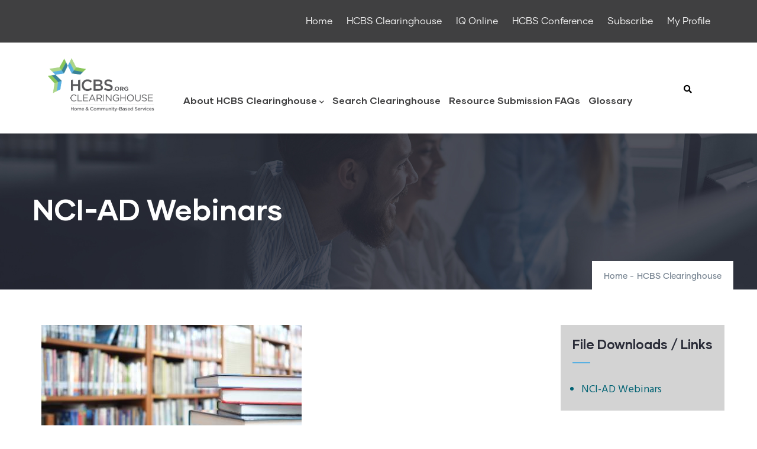

--- FILE ---
content_type: text/html; charset=UTF-8
request_url: http://www.advancingstates.org/hcbs/article/nci-ad-webinars
body_size: 54143
content:
<!DOCTYPE html>
<html lang="en" dir="ltr">
  <head> 
    <meta charset="utf-8" />
<meta name="Generator" content="Drupal 10 (https://www.drupal.org)" />
<meta name="MobileOptimized" content="width" />
<meta name="HandheldFriendly" content="true" />
<meta name="viewport" content="width=device-width, initial-scale=1.0" />
<style>header .site-branding-logo{max-width:250px!important;}header.header-default .header-main-inner .header-inner{padding-left:250px!important;} header.header-default .header-main-inner .branding{width:250px!important;}</style>
<link rel="canonical" href="http://www.advancingstates.org/hcbs/article/nci-ad-webinars" />
<link rel="shortlink" href="http://www.advancingstates.org/node/69794" />

    <title>NCI-AD Webinars | advancingstates.org</title>
    <link rel="stylesheet" media="all" href="/libraries/drupal-superfish/css/superfish.css?t5vva1" />
<link rel="stylesheet" media="all" href="/core/misc/components/progress.module.css?t5vva1" />
<link rel="stylesheet" media="all" href="/core/misc/components/ajax-progress.module.css?t5vva1" />
<link rel="stylesheet" media="all" href="/core/modules/system/css/components/align.module.css?t5vva1" />
<link rel="stylesheet" media="all" href="/core/modules/system/css/components/fieldgroup.module.css?t5vva1" />
<link rel="stylesheet" media="all" href="/core/modules/system/css/components/container-inline.module.css?t5vva1" />
<link rel="stylesheet" media="all" href="/core/modules/system/css/components/clearfix.module.css?t5vva1" />
<link rel="stylesheet" media="all" href="/core/modules/system/css/components/details.module.css?t5vva1" />
<link rel="stylesheet" media="all" href="/core/modules/system/css/components/hidden.module.css?t5vva1" />
<link rel="stylesheet" media="all" href="/core/modules/system/css/components/item-list.module.css?t5vva1" />
<link rel="stylesheet" media="all" href="/core/modules/system/css/components/js.module.css?t5vva1" />
<link rel="stylesheet" media="all" href="/core/modules/system/css/components/nowrap.module.css?t5vva1" />
<link rel="stylesheet" media="all" href="/core/modules/system/css/components/position-container.module.css?t5vva1" />
<link rel="stylesheet" media="all" href="/core/modules/system/css/components/reset-appearance.module.css?t5vva1" />
<link rel="stylesheet" media="all" href="/core/modules/system/css/components/resize.module.css?t5vva1" />
<link rel="stylesheet" media="all" href="/core/modules/system/css/components/system-status-counter.css?t5vva1" />
<link rel="stylesheet" media="all" href="/core/modules/system/css/components/system-status-report-counters.css?t5vva1" />
<link rel="stylesheet" media="all" href="/core/modules/system/css/components/system-status-report-general-info.css?t5vva1" />
<link rel="stylesheet" media="all" href="/core/modules/system/css/components/tablesort.module.css?t5vva1" />
<link rel="stylesheet" media="all" href="/core/modules/views/css/views.module.css?t5vva1" />
<link rel="stylesheet" media="all" href="/modules/contrib/better_exposed_filters/css/better_exposed_filters.css?t5vva1" />
<link rel="stylesheet" media="all" href="/modules/custom/gavias_pagebuilder/assets/frontend/css/frontend.css?t5vva1" />
<link rel="stylesheet" media="all" href="/modules/custom/gavias_sliderlayer/vendor/revolution/css/settings.css?t5vva1" />
<link rel="stylesheet" media="all" href="/themes/gavias_daudo/css/skins/blue/bootstrap.css?t5vva1" />
<link rel="stylesheet" media="all" href="/themes/gavias_daudo/css/skins/blue/template.css?t5vva1" />
<link rel="stylesheet" media="all" href="//fonts.googleapis.com/css?family=Hind:wght@400;500;600;700&amp;display=swap" />
<link rel="stylesheet" media="all" href="/themes/gavias_daudo/css/font-awesome/css/all.min.css?t5vva1" />
<link rel="stylesheet" media="all" href="/themes/gavias_daudo/css/icon/flaticon.css?t5vva1" />
<link rel="stylesheet" media="all" href="/themes/gavias_daudo/css/animate.css?t5vva1" />
<link rel="stylesheet" media="all" href="/themes/gavias_daudo/vendor/owl-carousel/assets/owl.carousel.min.css?t5vva1" />
<link rel="stylesheet" media="all" href="/themes/gavias_daudo/vendor/owl-carousel/assets/owl.theme.default.min.css?t5vva1" />
<link rel="stylesheet" media="all" href="/themes/gavias_daudo/vendor/prettyphoto/css/prettyPhoto.css?t5vva1" />
<link rel="stylesheet" media="all" href="/themes/gavias_daudo/vendor/ytplayer/css/jquery.mb.YTPlayer.min.css?t5vva1" />
<link rel="stylesheet" media="all" href="/themes/gavias_daudo/vendor/magnific/magnific-popup.css?t5vva1" />
<link rel="stylesheet" media="all" href="/themes/gavias_daudo/vendor/slick/slick.css?t5vva1" />
<link rel="stylesheet" media="all" href="/themes/gavias_daudo/css/update.css?t5vva1" />


    <script type="application/json" data-drupal-selector="drupal-settings-json">{"path":{"baseUrl":"\/","pathPrefix":"","currentPath":"node\/69794","currentPathIsAdmin":false,"isFront":false,"currentLanguage":"en"},"pluralDelimiter":"\u0003","suppressDeprecationErrors":true,"gtag":{"tagId":"G-6F3GHMJ9SS","consentMode":false,"otherIds":[],"events":[],"additionalConfigInfo":[]},"ajaxPageState":{"libraries":"[base64]","theme":"gavias_daudo","theme_token":null},"ajaxTrustedUrl":{"\/search\/content":true,"\/hcbs-quick-search":true},"superfish":{"superfish-footer":{"id":"superfish-footer","sf":{"animation":{"opacity":"show"},"speed":"fast","autoArrows":false,"dropShadows":false},"plugins":{"supposition":true,"supersubs":true}},"superfish-menu-top-menu":{"id":"superfish-menu-top-menu","sf":{"animation":{"opacity":"show","height":"show"},"speed":"fast","autoArrows":false,"dropShadows":false},"plugins":{"smallscreen":{"cloneParent":0,"mode":"window_width"},"supposition":true,"supersubs":true}}},"field_group":{"html_element":{"mode":"default","context":"view","settings":{"classes":"","show_empty_fields":false,"id":"","label_as_html":false,"element":"div","show_label":true,"label_element":"h3","label_element_classes":"","attributes":"","effect":"none","speed":"fast","formatter":"open","description":""}}},"views":{"ajax_path":"\/views\/ajax","ajaxViews":{"views_dom_id:635ee23604dfbf8115df4cfb748f4d0336a0f11dfc8efdb95f37d38a5ce5cb8d":{"view_name":"post_other","view_display_id":"block_1","view_args":"","view_path":"\/taxonomy\/term\/3619","view_base_path":"blogs-grid","view_dom_id":"635ee23604dfbf8115df4cfb748f4d0336a0f11dfc8efdb95f37d38a5ce5cb8d","pager_element":0}}},"user":{"uid":0,"permissionsHash":"1edd98837748f3f404689301396789d89c81592f244dc7ec31554e0a38d922f4"}}</script>
<script src="/core/assets/vendor/jquery/jquery.min.js?v=3.7.1"></script>
<script src="/core/misc/drupalSettingsLoader.js?v=10.5.6"></script>
<script src="/core/misc/drupal.js?v=10.5.6"></script>
<script src="/core/misc/drupal.init.js?v=10.5.6"></script>
<script src="/themes/gavias_daudo/vendor/jquery-migrate.min.js?v=10.5.6"></script>
<script src="/themes/gavias_daudo/js/bootstrap.js?v=10.5.6"></script>
<script src="/themes/gavias_daudo/js/imagesloader.min.js?v=10.5.6"></script>
<script src="/themes/gavias_daudo/vendor/jquery.easing.js?v=10.5.6"></script>
<script src="/themes/gavias_daudo/vendor/jquery.appear.js?v=10.5.6"></script>
<script src="/themes/gavias_daudo/vendor/jquery.easypiechart.min.js?v=10.5.6"></script>
<script src="/themes/gavias_daudo/vendor/owl-carousel/owl.carousel.js?v=10.5.6"></script>
<script src="/themes/gavias_daudo/vendor/waypoint.js?v=10.5.6"></script>
<script src="/themes/gavias_daudo/vendor/count-to.js?v=10.5.6"></script>
<script src="/themes/gavias_daudo/vendor/masonry.pkgd.min.js?v=10.5.6"></script>
<script src="/themes/gavias_daudo/vendor/isotope.pkgd.min.js?v=10.5.6"></script>
<script src="/themes/gavias_daudo/vendor/aos.js?v=10.5.6"></script>
<script src="/themes/gavias_daudo/vendor/prettyphoto/js/jquery.prettyPhoto.js?v=10.5.6"></script>
<script src="/themes/gavias_daudo/vendor/ytplayer/js/jquery.mb.YTPlayer.min.js?v=10.5.6"></script>
<script src="/themes/gavias_daudo/vendor/jquery.typer/src/jquery.typer.js?v=10.5.6"></script>
<script src="/themes/gavias_daudo/vendor/magnific/jquery.magnific-popup.min.js?v=10.5.6"></script>
<script src="/themes/gavias_daudo/vendor/quotes_rotator/js/modernizr.custom.js?v=10.5.6"></script>
<script src="/themes/gavias_daudo/vendor/quotes_rotator/js/jquery.cbpQTRotator.min.js?v=10.5.6"></script>
<script src="/themes/gavias_daudo/vendor/jquery.nicescroll.min.js?v=10.5.6"></script>
<script src="/themes/gavias_daudo/vendor/slick/slick.min.js?v=10.5.6"></script>
<script src="/themes/gavias_daudo/js/main.js?v=10.5.6"></script>
<script src="/modules/custom/gavias_sliderlayer/vendor/revolution/js/jquery.themepunch.tools.min.js?v=1.x"></script>
<script src="/modules/custom/gavias_sliderlayer/vendor/revolution/js/jquery.themepunch.revolution.min.js?v=1.x"></script>
<script src="/modules/custom/gavias_sliderlayer/vendor/revolution/js/extensions/revolution.extension.actions.min.js?v=1.x"></script>
<script src="/modules/custom/gavias_sliderlayer/vendor/revolution/js/extensions/revolution.extension.carousel.min.js?v=1.x"></script>
<script src="/modules/custom/gavias_sliderlayer/vendor/revolution/js/extensions/revolution.extension.kenburn.min.js?v=1.x"></script>
<script src="/modules/custom/gavias_sliderlayer/vendor/revolution/js/extensions/revolution.extension.layeranimation.min.js?v=1.x"></script>
<script src="/modules/custom/gavias_sliderlayer/vendor/revolution/js/extensions/revolution.extension.migration.min.js?v=1.x"></script>
<script src="/modules/custom/gavias_sliderlayer/vendor/revolution/js/extensions/revolution.extension.navigation.min.js?v=1.x"></script>
<script src="/modules/custom/gavias_sliderlayer/vendor/revolution/js/extensions/revolution.extension.parallax.min.js?v=1.x"></script>
<script src="/modules/custom/gavias_sliderlayer/vendor/revolution/js/extensions/revolution.extension.slideanims.min.js?v=1.x"></script>
<script src="/modules/custom/gavias_sliderlayer/vendor/revolution/js/extensions/revolution.extension.video.min.js?v=1.x"></script>
<script src="/modules/contrib/google_tag/js/gtag.js?t5vva1"></script>


    

          <style type="text/css">
        #drupal-off-canvas-wrapper *:where(:not(svg, svg *, .ck-reset *, [data-drupal-ck-style-fence] *, .ui-resizable-handle))::after, #drupal-off-canvas-wrapper *:where(:not(svg, svg *, .ck-reset *, [data-drupal-ck-style-fence] *, .ui-resizable-handle))::before {all: revert;box-sizing: border-box;-webkit-font-smoothing: antialiased;}#drupal-off-canvas-wrapper.ui-dialog-off-canvas{position: fixed;height: 878px;width: 800px;top: 80px;left: 1050px;background-color: white;color: #000;}#drupal-off-canvas-wrapper .ui-dialog-titlebar-close{color: #58b0e2!important;}#drupal-off-canvas-wrapper.ui-dialog-off-canvas .ui-dialog-titlebar{background-color: lightgray;}#drupal-off-canvas-wrapper.ui-dialog-off-canvas .ui-dialog-titlebar .ui-dialog-title{color:#000}a {color: #006273;text-decoration: none;background-color: transparent;-webkit-text-decoration-skip: objects;}a:hover {color: #318332;text-decoration: underline;}a:not([href]):not([tabindex]) {color: inherit;text-decoration: none;}a:not([href]):not([tabindex]):hover, a:not([href]):not([tabindex]):focus {color: inherit;text-decoration: none;}#views-exposed-form-search-content-page-1 div input.form-text{max-width:278px;}#views-exposed-form-hcbs-quick-search-page div.form-actions, #views-exposed-form-hcbs-quick-search-page div.js-form-item{display:inline-block;margin-bottom:10px;}#views-exposed-form-hcbs-quick-search-page div.js-form-item{width:58%;min-width:420px;}.navigation .gva_menu>li>a {font-size: 16px;padding: 35px 5px;}#block-gavias-daudo-topmenu.menu_right>div.content.block-content {float: right;}.main-menu ul.gva_menu, .main-menu {padding-top: 25px;float:left;}div.gva-sf-mainmenu div.content ul.gva-sf-menu, div.gva-sf-mainmenu div.content ul.gva-sf-menu > li > ul, li.menu-item > ul{background-color:white!important;}div.gva-sf-mainmenu div.content ul.gva-sf-menu > li > a {display: block;position: relative;font-size: 16px;font-weight: 700;padding: 0px 18px 5px 5px;-webkit-transition: all 0.35s;transition: all 0.35s;-moz-transition: all 0.35s;-ms-transition: all 0.35s;text-align: left;color: #404041;font-family: "gilmer";} li.menu-item > a{color: #404041;} li.menu-item > a:hover{color: #006273;}.gva-sf-menu li .submenu{top: 105%;border-top: 1px solid rgba(0, 0, 0, 0.06);position: absolute;min-width: 280px;background-color: #fff;z-index: 999;left: 0;visibility: hidden;opacity: 0;filter: alpha(opacity=0);-webkit-transition: all 0.2s ease-out;transition: all 0.2s ease-out;-moz-transition: all 0.2s ease-out;-ms-transition: all 0.2s ease-out;-webkit-box-shadow: 0 0 20px 0 rgba(0, 0, 0, 0.1);box-shadow: 0 0 20px 0 rgba(0, 0, 0, 0.1);-webkit-transform: rotateX(-90deg);transform: rotateX(-90deg);-webkit-transform-origin: 0 0;transform-origin: 0 0;}ul.sf-menu .sf-depth-1 > .sf-sub-indicator {right: 0em;top: 15%;overflow:inherit;}ul.sf-menu .sf-with-ul.sf-sub-indicator {right: 0px;top:0px;}ul.sf-menu.menu{position:relative;top:40px;}#superfish-menu-top-menu{position:inherit;top:0px;}ul.sf-menu .sf-sub-indicator::after{content:"⌄";}#block-nasuad-block-1>div.content.block-content>div>div>div>div.fas::before,#block-nasuad-block-1>div.content.block-content>div>div>div>div.far::before {color: #58b0e2;width: 15px;display: inline-block;}.form-checkboxes>div>div.js-form-type-checkbox {display: flex;}.form-checkboxes>div>div.js-form-type-checkbox label {padding-left: 10px;}.advstates-foldergrid {display: flex;flex-wrap: wrap;}.advstates-foldergrid div.col {flex-basis: 33%;flex-shrink: 0;flex-grow: 0;}.gsc-team.team-vertical .team-name {color: #000;}.topbar .topbar-content-inner .topbar-content a {text-decoration: none;}.gva-offcanvas-mobile.hidden .after-offcanvas.hidden {display: none !important;visibility: hidden !important;}.node--type-policy-key-issue header div.node__meta {display: none;}#quicktabs-hcbs_home_tabs>ul>li[aria-controls*="quicktabs-tabpage-hcbs_home_tabs"] {width: 32%;padding: 5px;border: 1px solid black;background-color: #58b0e2;display: inline-block;text-align:center;margin:0px 5px 0px 5px;}#quicktabs-hcbs_home_tabs>ul>li[aria-controls*="quicktabs-tabpage-hcbs_home_tabs"]>a:hover {color: #fff;}ul.quicktabs-tabs {margin-bottom: 20px;margin-top: 20px;padding-left:7px;}ul.quicktabs-tabs .active {background-color:#fff!important;font-weight:bolder;}ul.quicktabs-tabs .active >a:hover {color:#58b0e2!important;}div.event-date span.date time {font-size: 35px;}.field__item {margin-left: 15px;}.field--name-field-offsite-links div.field__item a {display: list-item;list-style-position: outside;}.js-form-type-url label {display: inline;}.views-exposed-form fieldset.fieldgroup.form-composite {width: 48%;float: right;}.js-form-item.form-item.js-form-type-textfield {width: 48%;}.js-form-item {display: block;}#views-exposed-form-hcbs-browse-clearinghouse-page.bef-exposed-form {display: flex;flex-wrap: wrap;}#views-exposed-form-hcbs-browse-clearinghouse-page details.form-item {flex-basis: 48%;margin: 1%;}div.slider-text {padding: 25px;border-radius: 25px;background-color: RGBA(100, 100, 100, 0.65);color: white;position: absolute;top: 7%;left: 5%;max-height: 80%;max-width: 32%;}div.slider-text h1 {color: white;padding-bottom: 30px !important;}div.slider-text>div>a,div.slider-text>div>p>a {color: #ffffff;}div.slider-text>div>a:hover,div.slider-text>div>p>a:hover {color: #58b0e2;}.button,.btn,.more-link a,.btn-theme {color: black !important;}.button:hover,.btn:hover,.more-link a:hover,.btn-theme:hover {color: #fff !important;}.btn-theme span::after {background-color: #000000;}form summary {color: #000000;}.gsc-team.team-vertical .team-position {color: black;}.gsc-team.team-vertical a:hover,.gsc-team.team-vertical a:focus,.gsc-team.team-vertical a:active {outline: none !important;color: #ffffff;text-decoration: none;}div.adv-states-chart table thead tr {background-color: #006273;color: #ffffff;}div.adv-states-chart table tbody tr:nth-child(even) td {background-color: #eaf6fc;}div.adv-states-chart table thead tr a {color: #ffffff;}div.adv-states-chart table thead tr th,div.adv-states-chart table tbody tr td {padding: 10px;}.slider-buttons .owl-carousel div div>.owl-item .item {background-color: #ffffff;height: 315px;margin-left: 15px;margin-left: 15px;}.footer-menu-block div ul.menu>li>a {text-wrap-mode: nowrap;}.adv-states-chart table.committee-list,.adv-states-chart table.committee-list tbody tr td {border-style: solid;border-width: 1px;}.field__label {font-weight: bolder;}.field__label::after {content: ":";}article.node--type-state-slider-content div div.field--name-body {font-size: larger;}div.content.block-content>div>div>div.item-list>ul>li>div>div>div>div.post-content {padding-left: 110px;}.post-list-small-3 .post-block .post-title {padding: 0;margin: 0;font-size: 16px;line-height: 1.4;margin-top: -3px;font-weight: 500;}.post-list-small-3 .post-block .post-image {width: 90px;float: left;}#block-daudo-subtheme-views-block-post-other-block-1>div>div>div>div>ul>li>div>div>div {-webkit-text-size-adjust: 100%;-webkit-tap-highlight-color: rgba(0, 0, 0, 0);--blue: #007bff;--indigo: #6610f2;--purple: #6f42c1;--pink: #e83e8c;--red: #dc3545;--orange: #fd7e14;--yellow: #ffc107;--green: #28a745;--teal: #20c997;--cyan: #17a2b8;--white: #fff;--gray: #6c757d;--gray-dark: #343a40;--primary: #28b8dc;--secondary: #6c757d;--success: #28a745;--info: #17a2b8;--warning: #ffc107;--danger: #dc3545;--light: #f8f9fa;--dark: #343a40;--breakpoint-xs: 0;--breakpoint-sm: 576px;--breakpoint-md: 768px;--breakpoint-lg: 992px;--breakpoint-xl: 1200px;--font-family-sans-serif: "Hind", sans-serif;--font-family-monospace: SFMono-Regular, Menlo, Monaco, Consolas,"Liberation Mono", "Courier New", monospace;font-family: "Hind", sans-serif;font-size: 1rem;font-weight: 400;line-height: 1.68;color: #788592;list-style: inherit;list-style-type: none;box-sizing: border-box;clear: both;background: none;margin: 0;}@media (max-width: 991.98px) {.gva-offcanvas-mobile .after-offcanvas {display: none !important;visibility: hidden !important;}.advstates-foldergrid div.col {flex-basis: 100%;flex-shrink: 0;flex-grow: 0;}div >ul.gva-menu>li.menu-item.menu-item {-webkit-text-size-adjust: 100%;-webkit-tap-highlight-color: rgba(0, 0, 0, 0);font-family: "Hind", sans-serif;font-size: 1rem;font-weight: 400;line-height: 1.68;color: #000000;box-sizing: border-box;list-style: none;display: block;clear: both;width: 100%;margin-bottom: 8px !important;padding-bottom: 10px !important;padding-top: 5px !important;border-bottom: 1px solid #dee2e6;}div> ul.gva-menu > li.menu-item.menu-item a{-webkit-text-size-adjust: 100%;-webkit-tap-highlight-color: rgba(0, 0, 0, 0);list-style: none;box-sizing: border-box;text-decoration: none;background-color: transparent;transition: all 0.35s;width: 100%;line-height: 32px;font-size: 17px;padding: 0 !important;font-weight: 700;color: #000 !important;font-family: "gilmer";position: relative;display: block;}div ul.gva-menu {-webkit-text-size-adjust: 100%;-webkit-tap-highlight-color: rgba(0, 0, 0, 0);font-family: "Hind", sans-serif;font-size: 1rem;font-weight: 400;line-height: 1.68;text-align: left;color: #000000;box-sizing: border-box;margin: 0;padding: 10px 0 0;width: 100% !important;background: none !important;position: static;}div.slider-text{max-width:none;max-height:none;width:100%;position:relative;background-color:rgb(100,100,100);top:0;left:0;}}
      </style>
    
          <style class="customize">body .body-page{color: #000000;}.topbar{background: #404041!important;}.main-menu ul.gva_menu > li > a, .main-menu ul.gva_menu > li > a .icaret{color: #404041!important;} .main-menu ul.gva_menu > li > a:hover, .main-menu ul.gva_menu > li > a:hover .icaret{color: #006273!important;} .main-menu .sub-menu a, .main-menu .sub-menu a .icaret{color: #404041!important;} .main-menu .sub-menu a:hover, .main-menu .sub-menu a:hover .icaret{color: #006273!important;}#footer .footer-center, #footer .block .block-title span, body.footer-white #footer .block .block-title span{color: #ffffff !important;}#footer .footer-center ul.menu > li a::after, .footer a{color: #ffffff!important;} </style>
    
  </head>

  
  <body class="gavias-pagebuilder layout-no-sidebars wide path-node node--type-hcbs-article">

    <a href="#main-content" class="visually-hidden focusable">
      Skip to main content
    </a>

      

    
      <div class="dialog-off-canvas-main-canvas" data-off-canvas-main-canvas>
    <div class="gva-body-wrapper">
	<div class="body-page gva-body-page">
	   <header id="header" class="header-default">
  
      <div class="topbar">
      <div class="container">
        <div class="row">
          <div class="col-12">
            <div class="topbar-content-inner clearfix"> 
              <div class="topbar-content">  <div>
    <div id="block-gavias-daudo-topmenu" class="menu_right block block-superfish block-superfishmenu-top-menu no-title">
  
    
      <div class="content block-content">
      
<ul id="superfish-menu-top-menu" class="menu sf-menu sf-menu-top-menu sf-horizontal sf-style-none" role="menu" aria-label="Menu">
  

  
  <li id="menu-top-menu-menu-link-content07859a52-5984-4a6f-b6b8-a19729ab15b5" class="sf-depth-1 sf-no-children sf-first" role="none">
    
          <a href="/" title="" class="sf-depth-1" role="menuitem">Home</a>
    
    
    
    
      </li>


  
  <li id="menu-top-menu-menu-link-content45072c7b-4b6a-43f5-9ab6-07f38e8b2d33" class="sf-depth-1 sf-no-children" role="none">
    
          <a href="/hcbs" title="Online library of all long-term services and supports related resources" class="sf-depth-1" role="menuitem">HCBS Clearinghouse</a>
    
    
    
    
      </li>


  
  <li id="menu-top-menu-menu-link-content87d9f0a5-b781-47df-9235-522615efa806" class="sf-depth-1 sf-no-children" role="none">
    
          <a href="https://www.advancingstatesiq.org/" title="ADvancing States developed online courses provide overviews and analyses of systems and services that impact older adults, people with disabilities, and their caregivers." class="sf-depth-1 sf-external" role="menuitem">IQ Online</a>
    
    
    
    
      </li>


  
  <li id="menu-top-menu-menu-link-content7cf2b843-6c0e-4a72-8081-0b1e84c8d3e7" class="sf-depth-1 sf-no-children" role="none">
    
          <a href="/hcbsconference" title="The National Home and Community Based Services (HCBS) Conference highlights creative approaches, innovative models, and emerging trends that address the pressing issues facing aging and disability programs." class="sf-depth-1" role="menuitem">HCBS Conference</a>
    
    
    
    
      </li>


  
  <li id="menu-top-menu-menu-link-content056b8966-acde-4bca-bf56-b8d90a8c301d" class="sf-depth-1 sf-no-children" role="none">
    
          <a href="/community-opportunities/stay-informed" title="Sign-up to receive ADvancing States newsletters, policy updates, and HCBS Conference information." class="sf-depth-1" role="menuitem">Subscribe</a>
    
    
    
    
      </li>


  
  <li id="menu-top-menu-menu-link-content5f2d4a89-8b1d-40b0-81a6-b3e6c54ebd12" class="sf-depth-1 sf-no-children sf-last" role="none">
    
          <a href="https://my.advancingstates.org/account/login.aspx?reload=timezone" gva_layout="menu-list" gva_layout_columns="3" gva_block="nasuad_block_6" class="sf-depth-1 sf-external" role="menuitem">My Profile</a>
    
    
    
    
      </li>


</ul>

    </div>
  </div>

  </div>
</div>
                          </div>  
          </div>
        </div>
      </div>
    </div>
  
            

   <div class="header-main gv-sticky-menu">
      <div class="container header-content-layout">
         <div class="header-main-inner p-relative">
            <div class="row">
              <div class="col-md-12 col-sm-12 col-xs-12 content-inner">
                <div class="branding">
                                        <div>
    <div id="block-nasuad-block-6" class="block block-block-content block-block-content23b67a1d-48e6-4210-b79d-0df9f255cef2 no-title">
  
    
      <div class="content block-content">
      
            <div class="field field--name-body field--type-text-with-summary field--label-hidden field__item"><div style="padding-top: 20px;"><a href="/hcbs"><img alt="HCBS Home and Community Based Services Clearinghouse" src="/sites/default/files/HCBS%20Clearinghouse%20Logo.png" style="height:103px; width:200px" title="HCBS Home and Community Based Services Clearinghouse" /></a></div>
</div>
      
    </div>
  </div>

  </div>

                                  </div>
                
                <div class="header-inner clearfix ">
                  <div class="main-menu">
                    <div class="area-main-menu">
                      <div class="area-inner">
                        <div class="gva-offcanvas-mobile">
                          <div class="close-offcanvas hidden"><i class="fa fa-times"></i></div>
                          <div class="main-menu-inner">
                                                            <div>
    <nav aria-labelledby="block-gavias-daudo-hcbsclearinghouse-menu" id="block-gavias-daudo-hcbsclearinghouse" class="block block-menu navigation menu--menu-hcbs-clearinghouse">
          
  
  <h2  class="visually-hidden block-title block-title" id="block-gavias-daudo-hcbsclearinghouse-menu"><span>HCBS Clearinghouse</span></h2>
  
  <div class="block-content">
                 
<div class="gva-navigation">

              <ul  class="gva_menu gva_menu_main">
      
                              
            <li  class="menu-item menu-item--expanded">
        <a data-link_id="link-662478320" href="/hcbs/about-hcbs-clearinghouse">          About HCBS Clearinghouse<span class="icaret nav-plus fas fa-chevron-down"></span>        </a>
          
                      <ul class="menu sub-menu">
                              
            <li  class="menu-item">
        <a data-link_id="link-2050042291" href="/hcbs/about-hcbs-clearinghouse/history">          History        </a>
          
              </li>
                          
            <li  class="menu-item">
        <a data-link_id="link-1395913265" href="/hcbs/about-hcbs-clearinghouse/faqs">          FAQs        </a>
          
              </li>
                          
            <li  class="menu-item">
        <a data-link_id="link-1993925201" href="/hcbs/about-hcbs-clearinghouse/contact">          Contact        </a>
          
              </li>
        </ul>
        </li>
                          
            <li  class="menu-item">
        <a data-link_id="link-12418201" href="/hcbs/search-clearinghouse">          Search Clearinghouse        </a>
          
              </li>
                          
            <li  class="menu-item">
        <a data-link_id="link-1612430501" href="/hcbs/submit-resources/resource-submission-faqs">          Resource Submission FAQs        </a>
          
              </li>
                          
            <li  class="menu-item">
        <a data-link_id="link-771867168" href="/hcbs/glossary">          Glossary        </a>
          
              </li>
        </ul>
  

</div>


        </div>  
</nav>

  </div>

                                                      </div>

                                                      <div class="after-offcanvas hidden">
                                <div>
    <nav aria-labelledby="block-gavias-daudo-account-menu-menu" id="block-gavias-daudo-account-menu" class="block block-menu navigation menu--account">
          
  
  <h2  class="visually-hidden block-title block-title" id="block-gavias-daudo-account-menu-menu"><span>User account menu</span></h2>
  
  <div class="block-content">
                 
              <ul class="gva_menu">
        
            <li  class="menu-item">
        <a href="/user/login" data-drupal-link-system-path="user/login">Log in</a> 
        
      </li>
        </ul>
  


        </div>  
</nav>
<div class="views-element-container block block-views block-views-blockcategories-post-block-2" id="block-gavias-daudo-views-block-categories-post-block-2">
  
      <h2 class="block-title" ><span>Tags </span></h2>
    
      <div class="content block-content">
      <div><div class="tags-list gva-view js-view-dom-id-9b7e45d682c4dc72bb290bb8216a988322e438c9709e033ca79f3137da11e52f">
  
  
  

  
  
  

    

  
  

  
  
</div>
</div>

    </div>
  </div>
<div class="views-element-container block block-views block-views-blockpost-other-block-1" id="block-gavias-daudo-views-block-post-other-block-1">
  
      <h2 class="block-title" ><span>Recent Posts</span></h2>
    
      <div class="content block-content">
      <div><div class="post-list-small-3 gva-view js-view-dom-id-635ee23604dfbf8115df4cfb748f4d0336a0f11dfc8efdb95f37d38a5ce5cb8d">
  
  
  

  
  
  

  <div class="item-list">
  
  <ul>

          <li class="view-list-item" ><div class="views-field views-field-nothing"><div class="field-content"><div class="post-block">
    <div class="post-image"> 

<div class="item-image">
  <img loading="lazy" src="/sites/default/files/default_images/ADvancingStatesNews.png" alt="" />

</div>

</div>
    <div class="post-content">
          <h3 class="post-title"><a href="/newsroom/nasuad-news/advancing-states-and-unc-launch-first-ever-foundational-leadership-hcbs" hreflang="en">ADvancing States and UNC Launch the First-Ever Foundational Leadership in HCBS Training Program</a></h3>            
          <div class="post-meta">
            <span class="post-categories"></span><span class="line">/</span><span class="post-created"><time datetime="2025-10-15T16:33:37-04:00">15 Oct, 2025</time>
 </span>
          </div>
     </div>
</div></div></div></li>
          <li class="view-list-item" ><div class="views-field views-field-nothing"><div class="field-content"><div class="post-block">
    <div class="post-image"> 

<div class="item-image">
  <img loading="lazy" src="/sites/default/files/default_images/ADvancingStatesNews.png" alt="" />

</div>

</div>
    <div class="post-content">
          <h3 class="post-title"><a href="/newsroom/nasuad-news/advancing-states-assume-stewardship-long-term-quality-alliance-ltqa" hreflang="en">ADvancing States to Assume Stewardship of the Long-Term Quality Alliance (LTQA)</a></h3>            
          <div class="post-meta">
            <span class="post-categories"></span><span class="line">/</span><span class="post-created"><time datetime="2025-10-07T13:13:27-04:00">07 Oct, 2025</time>
 </span>
          </div>
     </div>
</div></div></div></li>
          <li class="view-list-item" ><div class="views-field views-field-nothing"><div class="field-content"><div class="post-block">
    <div class="post-image"> 

<div class="item-image">
  <img loading="lazy" src="/sites/default/files/default_images/ADvancingStatesNews.png" alt="" />

</div>

</div>
    <div class="post-content">
          <h3 class="post-title"><a href="/newsroom/nasuad-news/enabling-technology-long-term-services-and-supports-and-medicare" hreflang="en">Enabling Technology in Long-Term Services and Supports and Medicare</a></h3>            
          <div class="post-meta">
            <span class="post-categories"></span><span class="line">/</span><span class="post-created"><time datetime="2025-08-07T09:38:54-04:00">07 Aug, 2025</time>
 </span>
          </div>
     </div>
</div></div></div></li>
    
  </ul>

</div>

    

  
  

  
  
</div>
</div>

    </div>
  </div>
<div id="block-gavias-daudo-accessibility" class="block block-block-content block-block-content2c3763ae-aa2e-4e59-a69a-9ac0d8e796ec no-title">
  
    
      <div class="content block-content">
      
            <div class="field field--name-body field--type-text-with-summary field--label-hidden field__item"><script> (function(){ var s = document.createElement('script'); var h = document.querySelector('head') || document.body; s.src = 'https://acsbapp.com/apps/app/dist/js/app.js'; s.async = true; s.onload = function(){ acsbJS.init(); }; h.appendChild(s); })();
 </script></div>
      
    </div>
  </div>
<div class="views-exposed-form bef-exposed-form block block-views block-views-exposed-filter-blockhcbs-quick-search-page no-title" data-drupal-selector="views-exposed-form-hcbs-quick-search-page" id="block-gavias-daudo-exposedformhcbs-quick-searchpage">
  
    
      <div class="content block-content">
      <form action="/hcbs-quick-search" method="get" id="views-exposed-form-hcbs-quick-search-page" accept-charset="UTF-8">
  <div class="js-form-item form-item js-form-type-textfield form-item-combine js-form-item-combine">
      <label for="edit-combine">Search</label>
        <input data-drupal-selector="edit-combine" type="text" id="edit-combine" name="combine" value="" size="30" maxlength="128" class="form-text" />

        </div>
<div data-drupal-selector="edit-actions" class="form-actions js-form-wrapper form-wrapper" id="edit-actions"><input data-drupal-selector="edit-submit-hcbs-quick-search" type="submit" id="edit-submit-hcbs-quick-search" value="Quick search" class="button js-form-submit form-submit" />
</div>


</form>

    </div>
  </div>

  </div>

                            </div>
                                                  </div>
                        
                        <div id="menu-bar" class="menu-bar menu-bar-mobile d-lg-none d-xl-none">
                          <span class="one"></span>
                          <span class="two"></span>
                          <span class="three"></span>
                        </div>

                                                  <div class="gva-search-region search-region">
                            <span class="icon"><i class="fas fa-search"></i></span>
                            <div class="search-content">  
                                <div>
    <div class="views-exposed-form bef-exposed-form block block-views block-views-exposed-filter-blocksearch-content-page-1 no-title" data-drupal-selector="views-exposed-form-search-content-page-1" id="block-gavias-daudo-exposedformsearch-contentpage-1">
  
    
      <div class="content block-content">
      <form action="/search/content" method="get" id="views-exposed-form-search-content-page-1" accept-charset="UTF-8">
  <div class="js-form-item form-item js-form-type-textfield form-item-search-api-fulltext js-form-item-search-api-fulltext">
      <label for="edit-search-api-fulltext">Fulltext search</label>
        <input data-drupal-selector="edit-search-api-fulltext" type="text" id="edit-search-api-fulltext" name="search_api_fulltext" value="" size="30" maxlength="128" class="form-text" />

        </div>
<div data-drupal-selector="edit-actions" class="form-actions js-form-wrapper form-wrapper" id="edit-actions--2"><input data-drupal-selector="edit-submit-search-content" type="submit" id="edit-submit-search-content" value="Search" class="button js-form-submit form-submit" />
</div>


</form>

    </div>
  </div>

  </div>

                            </div>  
                          </div>
                                                  

                      </div>
                    </div>
                  </div>  
                </div> 
              </div>

            </div>
         </div>
      </div>
   </div>

</header>

		
	   	   				<div class="breadcrumbs">
				  <div>
    

<div class="breadcrumb-content-inner">
  <div class="gva-breadcrumb-content">
    <div id="block-gavias-daudo-breadcrumbs" class="text-dark block gva-block-breadcrumb block-system block-system-breadcrumb-block no-title">
      <div class="breadcrumb-style gva-parallax-background" style="background-color: #F6F6F6;background-image: url(&#039;/themes/gavias_daudo/images/breadcrumb.jpg&#039;);background-position: center top;background-repeat: no-repeat;">
          <div class="breadcrumb-content-main">
            <h2 class="page-title">NCI-AD Webinars </h2>
                          <div class="">
                <div class="content block-content"><div class="breadcrumb-links">
  <div class="content-inner">
          <nav class="breadcrumb " aria-labelledby="system-breadcrumb">
        <ol>
            
                                  <li>
                              <a href="/">Home</a>
                                            <span class=""> - </span>
                
            </li>
                                  <li>
                              <a href="/hcbs">HCBS Clearinghouse</a>
                              
            </li>
                                  <li>
                                                            
            </li>
                                  <li>
                                                            
            </li>
                    <li></li>
        </ol>
      </nav>
      </div> 
</div>  </div>
              </div>  
                      </div> 
        <div class="gva-parallax-inner skrollable skrollable-between" data-bottom-top="top: -80%;" data-top-bottom="top: 0%;"></div>    
      </div> 
    </div>  
  </div>  
</div>  


  </div>

			</div>
				
		<div role="main" class="main main-page has-breadcrumb">
		
			<div class="clearfix"></div>
				

							<div class="help gav-help-region">
					<div class="container">
						<div class="content-inner">
							
						</div>
					</div>
				</div>
						
			<div class="clearfix"></div>
						
			<div class="clearfix"></div>
			
			<div id="content" class="content content-full">
				<div class="container container-bg">
					<div class="content-main-inner">
	<div class="row">
		
				 

		<div id="page-main-content" class="main-content col-xl-12 col-lg-12 col-md-12 col-sm-12 col-xs-12 order-xl-2 order-lg-2 order-md-1 order-sm-1 order-xs-1 ">

			<div class="main-content-inner">
				
				
									<div class="content-main">
						  <div>
    <div id="block-nasuad-system-main" class="block block-system block-system-main-block no-title">
  
    
      <div class="content block-content">
      
<!-- Start Display article for teaser page -->
<!-- Start Display article for detail page -->


<article data-history-node-id="69794" class="node node-detail node--type-hcbs-article node--view-mode-full clearfix">
          <div style="float:right;max-width:30%;background-color:lightgray;padding:20px;" class="filesidebar">
		<h2 class="block-title">File Downloads / Links</h2>
		<div class="files">
		
		
		
		
      <div class="field field--name-field-offsite-links field--type-link field--label-hidden field__items">
              <div class="field__item"><a href="https://advancingstates.org/initiatives/national-core-indicators-aging-and-disabilities/nci-ad-webinars">NCI-AD Webinars</a></div>
          </div>
  

		</div>
        </div>
      <div class="post-block">
    <div class="post-thumbnail post-">
              
            <div class="field field--name-field-image field--type-image field--label-hidden field__item">
<div class="item-image">
  <img loading="eager" src="/sites/default/files/styles/small/public/default_images/Website%20Image%20-%20Publications.jpg?itok=UnHhhk6-" alt="" />


</div>
</div>
      
        
    </div>

    <div class="post-content">
      
         <h1 class="post-title">
<span>NCI-AD Webinars</span>
</h1>
               
      <div class="post-meta">
        <span class="post-categories"><span class="post-created"> Fri, 09/29/2017 - 11:08 </span>
      </div>
      
      
      <div class="node__content clearfix">
        
  <div class="field field--name-field-date-created field--type-datetime field--label-above">
    <div class="field__label">Article Publication Date</div>
              <div class="field__item"><time datetime="2017-09-29T12:00:00Z">Fri, 09/29/2017 - 12:00</time>
</div>
          </div>

  <div class="field field--name-field-summary field--type-string-long field--label-above">
    <div class="field__label">Summary</div>
              <div class="field__item">The National Core Indicators-Aging and Disabilities (NCI-AD) is an initiative designed to support states’ interest in assessing the performance of their programs and delivery systems in order to improve services for older adults and individuals with physical disabilities. NCI-AD is a collaborative effort between ADvancing States and HSRI. The following is an archive of webinars about the NCI-AD initiative.</div>
          </div>

  <div class="field field--name-field-author field--type-string field--label-above">
    <div class="field__label">Article Author</div>
              <div class="field__item">ADvancing States; HSRI</div>
          </div>

  <div class="field field--name-field-topics field--type-entity-reference field--label-above">
    <div class="field__label">Topics</div>
          <div class="field__items">
              <div class="field__item"><a href="/hcbs-topics/other" hreflang="en">Other</a></div>
              </div>
      </div>

      <div class="field field--name-field-topics-other field--type-entity-reference field--label-hidden field__items">
              <div class="field__item"><a href="/hcbs-topics-other/nci-ad" hreflang="en">NCI-AD</a></div>
          </div>
  
  <div class="field field--name-field-types-tools field--type-entity-reference field--label-above">
    <div class="field__label">Types/Tools</div>
          <div class="field__items">
              <div class="field__item"><a href="/hcbs-typestools/audio-video-recordings" hreflang="en">Audio / Video recordings</a></div>
              </div>
      </div>

  <div class="field field--name-field-populations field--type-entity-reference field--label-above">
    <div class="field__label">Populations</div>
          <div class="field__items">
              <div class="field__item"><a href="/hcbs-populations/agingolder-adults" hreflang="en">Aging/Older Adults</a></div>
          <div class="field__item"><a href="/hcbs-populations/developmentalintellectual-disabilities" hreflang="en">Developmental/Intellectual Disabilities</a></div>
          <div class="field__item"><a href="/hcbs-populations/physical-disabilities" hreflang="en">Physical Disabilities</a></div>
          <div class="field__item"><a href="/hcbs-populations/psychiatric-disabilitiesmental-illness" hreflang="en">Psychiatric Disabilities/Mental Illness</a></div>
              </div>
      </div>

  <div class="field field--name-field-sources field--type-entity-reference field--label-above">
    <div class="field__label">Sources</div>
          <div class="field__items">
              <div class="field__item"><a href="/hcbs-sources/hsri" hreflang="en">HSRI</a></div>
          <div class="field__item"><a href="/hcbs-sources/advancing-states" hreflang="en">ADvancing States</a></div>
              </div>
      </div>

  <div class="field field--name-field-programs-initiatives field--type-entity-reference field--label-above">
    <div class="field__label">Programs/Initiatives</div>
          <div class="field__items">
              <div class="field__item"><a href="/hcbs-programsinitiatives/other" hreflang="en">Other</a></div>
              </div>
      </div>

      <div class="field field--name-field-programs-initiatives-other field--type-entity-reference field--label-hidden field__items">
              <div class="field__item"><a href="/hcbs-programsinitiatives-other/nci-ad" hreflang="en">NCI-AD</a></div>
          </div>
  
  <div class="field field--name-field-states field--type-entity-reference field--label-above">
    <div class="field__label">States</div>
          <div class="field__items">
              <div class="field__item"><a href="/hcbs-states/na" hreflang="en">N/A</a></div>
              </div>
      </div>

  <div class="field field--name-field-keywords-admin field--type-entity-reference field--label-above">
    <div class="field__label">Keywords</div>
          <div class="field__items">
              <div class="field__item"><a href="/hcbs-keywords-admin/other" hreflang="en">Other</a></div>
              </div>
      </div>

      <div class="field field--name-field-keywords-admin-other field--type-entity-reference field--label-hidden field__items">
              <div class="field__item"><a href="/hcbs-keywords-admin-other/national-core-indicators" hreflang="en">National Core Indicators</a></div>
              <div class="field__item"><a href="/hcbs-keywords-admin-other/aging" hreflang="en">Aging</a></div>
              <div class="field__item"><a href="/hcbs-keywords-admin-other/disabilities" hreflang="en">Disabilities</a></div>
              <div class="field__item"><a href="/hcbs-keywords-admin-other/data" hreflang="en">Data</a></div>
              <div class="field__item"><a href="/hcbs-keywords-admin-other/quality" hreflang="en">Quality</a></div>
              <div class="field__item"><a href="/hcbs-keywords-admin-other/impact" hreflang="en">Impact</a></div>
              <div class="field__item"><a href="/hcbs-keywords-admin-other/outcomes" hreflang="en">Outcomes</a></div>
          </div>
  
<div >
  <h3>Contact</h3>
    
            <div class="field field--name-field-contact-first-name field--type-string field--label-hidden field__item">-</div>
      
            <div class="field field--name-field-contact-last-name field--type-string field--label-hidden field__item">ADvancing States</div>
      
            <div class="field field--name-field-contact-address-1 field--type-string field--label-hidden field__item">1201 15th Street, NW</div>
      
            <div class="field field--name-field-contact-address-2 field--type-string field--label-hidden field__item">Suite 350</div>
      
            <div class="field field--name-field-contact-state field--type-string field--label-hidden field__item">Washington, DC 20005</div>
      
            <div class="field field--name-field-contact-email field--type-string field--label-hidden field__item">kwalter@advancingstates.org</div>
      
  <div class="field field--name-field-contact-phone field--type-string field--label-above">
    <div class="field__label">Phone</div>
              <div class="field__item">202-898-2578</div>
          </div>

  </div><div class="gavias-builder--content"></div>
      </div>
        

    </div>

  </div>

</article>

<!-- End Display article for detail page -->

    </div>
  </div>

  </div>

					</div>
				
							</div>

		</div>

		<!-- Sidebar Left -->
				<!-- End Sidebar Left -->

		<!-- Sidebar Right -->
				<!-- End Sidebar Right -->
		
	</div>
</div>
				</div>
			</div>

							<div class="highlighted area">
					<div class="container">
						  <div>
    <div data-drupal-messages-fallback class="hidden"></div>

  </div>

					</div>
				</div>
			
						
		</div>
	</div>

	
<footer id="footer" class="footer">
  <div class="footer-inner">
    
         
     <div class="footer-center">
        <div class="container">      
           <div class="row">
                              <div class="footer-first col-xl-7 col-lg-7 col-md-12 col-sm-12 col-xs-12 footer-column">
                    <div>
    <div id="block-nasuad-block-2" class="block block-block-content block-block-content1aafa704-4c05-4d0c-9218-d03eba4d9b1d">
  
      <h2 class="block-title" ><span>ADvancing States</span></h2>
    
      <div class="content block-content">
      
            <div class="field field--name-body field--type-text-with-summary field--label-hidden field__item"><p>Leadership, innovation, collaboration for state Aging and Disability agencies</p></div>
      
    </div>
  </div>
<div id="block-nasuad-block-1" class="block block-block-content block-block-content2f848d1e-b121-4734-851b-f843debaba88 no-title">
  
    
      <div class="content block-content">
      
            <div class="field field--name-body field--type-text-with-summary field--label-hidden field__item"><div><div style="display:flex;"><div class="fas fa-home" style="width:15px;">&nbsp;</div><div>&nbsp; 241 18th Street S, Suite 403, Arlington, VA 22202</div></div><div style="display:flex;"><div class="fas fa-mobile" style="width:15px;">&nbsp;</div><div>&nbsp; Phone: (202) 898-2578 | Fax: (202) 898-2583</div></div><div style="display:flex;"><div class="far fa-envelope" style="width:15px;">&nbsp;</div><div>&nbsp; <a href="mailto:info@advancingstates.org">info@advancingstates.org</a></div></div></div></div>
      
    </div>
  </div>

  </div>

                </div> 
              
                             <div class="footer-second col-xl-1 col-lg-1 col-md-12 col-sm-12 col-xs-12 footer-column">
                    <div>
    <div id="block-gavias-daudo-spacerblock" class="footer_spacer block block-block-content block-block-content97106007-657e-41dc-a7d6-6fd93d0b164d no-title">
  
    
      <div class="content block-content">
      
            <div class="field field--name-body field--type-text-with-summary field--label-hidden field__item"><div style="height:0px;"><img src="/sites/default/files/spacer.gif" data-entity-uuid="319ddb3f-51bd-46b5-a8f0-7b746171d5ae" data-entity-type="file" alt width="100%" height="100%"></div></div>
      
    </div>
  </div>

  </div>

                </div> 
              
                              <div class="footer-third col-xl-1 col-lg-1 col-md-12 col-sm-12 col-xs-12 footer-column">
                    <div>
    <div id="block-gavias-daudo-spacerblock-2" class="block block-block-content block-block-content97106007-657e-41dc-a7d6-6fd93d0b164d no-title">
  
    
      <div class="content block-content">
      
            <div class="field field--name-body field--type-text-with-summary field--label-hidden field__item"><div style="height:0px;"><img src="/sites/default/files/spacer.gif" data-entity-uuid="319ddb3f-51bd-46b5-a8f0-7b746171d5ae" data-entity-type="file" alt width="100%" height="100%"></div></div>
      
    </div>
  </div>

  </div>

                </div> 
              
                               <div class="footer-four col-xl-3 col-lg-3 col-md-12 col-sm-12 col-xs-12 footer-column">
                    <div>
    <div id="block-gavias-daudo-footer" class="footer-menu-block block block-superfish block-superfishfooter">
  
      <h2 class="block-title" ><span>Navigation</span></h2>
    
      <div class="content block-content">
      
<ul id="superfish-footer" class="menu sf-menu sf-footer sf-vertical sf-style-none" role="menu" aria-label="Menu">
  

  
  <li id="footer-menu-link-content832dbd4f-a31e-4b37-a88c-92e4f11822f2" class="sf-depth-1 sf-no-children sf-first" role="none">
    
          <a href="/about-advancing-states" class="sf-depth-1" role="menuitem">About</a>
    
    
    
    
      </li>


  
  <li id="footer-menu-link-content79fa9e69-bee8-43be-857d-8c9160c030ac" class="sf-depth-1 sf-no-children" role="none">
    
          <a href="/about-nasuad/nasuad-publications" class="sf-depth-1" role="menuitem">Publications</a>
    
    
    
    
      </li>


  
  <li id="footer-menu-link-content00fca5df-3812-4657-8dd9-b289582d9860" class="sf-depth-1 sf-no-children" role="none">
    
          <a href="/state-technical-assistance" class="sf-depth-1" role="menuitem">State Technical Assistance</a>
    
    
    
    
      </li>


  
  <li id="footer-menu-link-content8bb3ed07-7dab-4cd6-baf6-ad7772f3c03c" class="sf-depth-1 sf-no-children" role="none">
    
          <a href="/initiatives" class="sf-depth-1" role="menuitem">Initiatives</a>
    
    
    
    
      </li>


  
  <li id="footer-menu-link-content595f6f00-a1c3-4be2-bd30-fd3c8d54b999" class="sf-depth-1 sf-no-children" role="none">
    
          <a href="/policy" class="sf-depth-1" role="menuitem">Policy</a>
    
    
    
    
      </li>


  
  <li id="footer-menu-link-content73b14be6-cf97-4646-ba31-74bab4f8946d" class="sf-depth-1 sf-no-children" role="none">
    
          <a href="/opportunities" class="sf-depth-1" role="menuitem">Opportunities</a>
    
    
    
    
      </li>


  
  <li id="footer-menu-link-content849b8b79-a057-4d31-916e-54c4806feb33" class="sf-depth-1 sf-no-children" role="none">
    
          <a href="/privacy-policy" class="sf-depth-1" role="menuitem">Privacy Policy</a>
    
    
    
    
      </li>


</ul>

    </div>
  </div>

  </div>

                </div> 
                         </div>   
        </div>
    </div>  

    
  </div>   

  
</footer>
</div>


  </div>

    
    <script src="/core/assets/vendor/once/once.min.js?v=1.0.1"></script>
<script src="/core/assets/vendor/tabbable/index.umd.min.js?v=6.2.0"></script>
<script src="/modules/contrib/better_exposed_filters/js/better_exposed_filters.js?t5vva1"></script>
<script src="/modules/custom/gavias_pagebuilder/vendor/skrollr.min.js?v=1.x"></script>
<script src="/modules/custom/gavias_pagebuilder/vendor/main.js?v=1.x"></script>
<script src="/core/misc/progress.js?v=10.5.6"></script>
<script src="/core/assets/vendor/loadjs/loadjs.min.js?v=4.3.0"></script>
<script src="/core/misc/debounce.js?v=10.5.6"></script>
<script src="/core/misc/announce.js?v=10.5.6"></script>
<script src="/core/misc/message.js?v=10.5.6"></script>
<script src="/core/misc/ajax.js?v=10.5.6"></script>
<script src="/modules/contrib/google_tag/js/gtag.ajax.js?t5vva1"></script>
<script src="/modules/contrib/superfish/js/superfish.js?v=2.0"></script>
<script src="/libraries/drupal-superfish/superfish.js?t5vva1"></script>
<script src="/libraries/drupal-superfish/jquery.hoverIntent.minified.js?t5vva1"></script>
<script src="/libraries/drupal-superfish/sfsmallscreen.js?t5vva1"></script>
<script src="/libraries/drupal-superfish/supersubs.js?t5vva1"></script>
<script src="/libraries/drupal-superfish/supposition.js?t5vva1"></script>
<script src="/core/misc/jquery.form.js?v=4.3.0"></script>
<script src="/core/modules/views/js/base.js?v=10.5.6"></script>
<script src="/core/modules/views/js/ajax_view.js?v=10.5.6"></script>

    
        <div id="gva-overlay"></div>
  </body>
</html>
